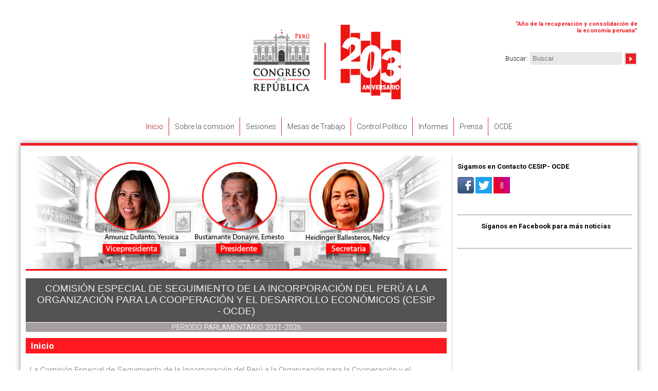

--- FILE ---
content_type: text/html; charset=utf-8
request_url: https://www.congreso.gob.pe/comisiones2021/CESIP-OCDE/inicio/
body_size: 7657
content:
<!DOCTYPE html PUBLIC "-//W3C//DTD XHTML 1.0 Strict//EN" "DTD/xhtml1-strict.dtd">
<html xmlns="http://www.w3.org/1999/xhtml">

<head>

    <meta name="viewport" content="width=device-width, initial-scale=1">

    <meta http-equiv='Content-Type' content='text/html; charset=utf-8'/>
<meta name='author' content='vis.com.pe'/>
<link rel='shortcut icon' type='image/x-icon' href='/favicon.ico'/>
<link rel='icon' type='image/x-icon' href='/favicon.ico'/>
<link rel='stylesheet' type='text/css' href='/VF/Engine/style.css'/>
<link rel='stylesheet' type='text/css' href='/VF/Engine/Lib/select2/dist/css/select2.min.css'/>
<script src='/VF/Engine/Lib/jquery.min.js'></script>
<script src='/VF/Engine/Lib/jquery-migrate.min.js'></script>
<script src='/VF/Engine/Lib/VISTools.min.js'></script>
<script src='/VF/Engine/Lib/objHTTP.js'></script>
<script src='/VF/Engine/Lib/MakeWindowAttrib.js'></script>
<script src='/VF/Engine/Lib/formatNumber.min.js'></script>
<script src='/VF/Engine/Lib/select2/dist/js/select2.min.js'></script>
<script src='/VF/Engine/Modules/modBanners/services.js'></script>
<link rel='stylesheet' type='text/css' href='/VF/Engine/Lib/superfish/dist/css/superfish.css' media='screen'/>
<link rel='stylesheet' type='text/css' href='/VF/Engine/Lib/superfish/dist/css/superfish-navbar.css' media='screen'/>
<link rel='stylesheet' type='text/css' href='/VF/Engine/Lib/superfish/dist/css/superfish-vertical.css' media='screen'/>
<script src='/VF/Engine/Lib/superfish/dist/js/hoverIntent.min.js'></script>
<script src='/VF/Engine/Lib/superfish/dist/js/superfish.js'></script>
<link rel="stylesheet" type="text/css" href="/Interface/bootstrap-scoped/bootstrap-vars.css">
<link rel="stylesheet" type="text/css" href="/Interface/bootstrap-scoped/bootstrap-scoped.css">
<script src="/vendor/twbs/bootstrap/dist/js/bootstrap.bundle.min.js"></script>
<style>
    #interface #objContents .bootstrap {
        margin: 0;
        font-family: var(--bs-body-font-family);
        font-size: var(--bs-body-font-size);
        font-weight: var(--bs-body-font-weight);
        line-height: var(--bs-body-line-height);
        color: var(--bs-body-color);
        text-align: var(--bs-body-text-align);
        background-color: var(--bs-body-bg);
        -webkit-text-size-adjust: 100%;
        -webkit-tap-highlight-color: rgba(0, 0, 0, 0);
    }
</style>
<script src='/VF/Engine/Lib/JSCal2/src/js/jscal2.js'></script>
<script src='/VF/Engine/Lib/JSCal2/src/js/lang/es.js'></script>
<link rel='stylesheet' href='/VF/Engine/Lib/JSCal2/src/css/jscal2.css' type='text/css' />
<script src='/VF/Engine/Lib/shadowbox/shadowbox.js'></script>
<link rel='stylesheet' href='/VF/Engine/Lib/shadowbox/shadowbox.css' type='text/css' />
<script src='/VF/Engine/Core/core.js'></script>
<link rel='stylesheet' type='text/css' href='/VF/Engine/Core/style.css'/>
<!--[if lte IE 8]>
<![endif]-->
<!--[if lte IE 9]>
<![endif]-->

					<script>
						$(document).ready(function() {
							$('ul.sf-menu').superfish({
								pathClass:  'current',
								pathLevels:	0,
								delay:		1000,
								animation:	{opacity:'show',height:'show'},  // fade-in and slide-down animation 
								speed:		'fast',
								autoArrows:	false
							});
						});
					</script>
				

					<script>
						$(document).ready(function() {
							$('ul.sf-menu').superfish({
								pathClass:  'current',
								pathLevels:	0,
								delay:		1000,
								animation:	{opacity:'show',height:'show'},  // fade-in and slide-down animation 
								speed:		'fast',
								autoArrows:	false
							});
						});
					</script>
				

					<script>
						$(document).ready(function() {
							$('ul.sf-menu').superfish({
								pathClass:  'current',
								pathLevels:	0,
								delay:		1000,
								animation:	{opacity:'show',height:'show'},  // fade-in and slide-down animation 
								speed:		'fast',
								autoArrows:	false
							});
						});
					</script>
				
<title>Inicio</title>
<meta name='description' content='Inicio' />
<meta property='og:title' content='Inicio' />
<meta property='og:description' content='Inicio' />
<meta property='og:image' content='' />
<meta property='og:url' content='https://www.congreso.gob.pe/comisiones2021/CESIP-OCDE/inicio/' />
<meta property='og:type' content='article' />
<meta name='twitter:title' content='Inicio' />
<meta name='twitter:description' content='Inicio' />
<meta name='twitter:image' content='' />
<meta name='twitter:url' content='https://www.congreso.gob.pe/comisiones2021/CESIP-OCDE/inicio/' />
<meta name='twitter:card' content='summary' />
<link rel="stylesheet" type="text/css" href="/Interface/styleShared.css?v=202412141632">
<link rel="stylesheet" type="text/css" href="/Interface/sweb-comisiones2021/style.css?v=202412141632">
    <link rel="stylesheet" href="/Interface/font-awesome/css/font-awesome.min.css">


    <!-- CODIGO GOOGLE ANALITYCS 20/04/2016 --- --- --- --- --- --- --- --- --- --- --- --- -- >
        <!-- colocado el 16/04/2014 --->


    <script type="text/javascript">

        var _gaq = _gaq || [];
        _gaq.push(['_setAccount', 'UA-33823413-1']);

        _gaq.push(['_setDomainName', 'congreso.gob.pe']);

        _gaq.push(['_setAllowLinker', true]);

        _gaq.push(['_trackPageview']);

        (function () {

            var ga = document.createElement('script');
            ga.type = 'text/javascript';
            ga.async = true;

            ga.src = ('https:' == document.location.protocol ? 'https://ssl' : 'http://www') + '.google-analytics.com/ga.js';

            var s = document.getElementsByTagName('script')[0];
            s.parentNode.insertBefore(ga, s);

        })();

    </script>

    <!-- FIN CODIGO GOOGLE ANALITYCS 20/04/2016 --->


    <script type="text/javascript" src="/Interface/interface.js"></script>
    <script type="text/javascript">
        var pathname = window.location.pathname.split('/');
        var url_comision = pathname[2];
        var url_class = pathname[3];
        //console.log(url_class);
        switch (url_comision) {
            case 'ComercioTurismo':
                param = 1;
                break;
            default:
                param = 0;
        }

        if (url_class === 'Actas' || url_class === 'Mociones') {

            if (param === 1) {
                $(document).ready(function () {
                    //$(".objDocuments").empty();
                    //$(".objDocuments").style.display = 'block';
                    document.getElementById('objDocuments').style.display = 'inline-table';
                    $(".ThemeTitle2").append("<div>" + url_class + "</div><br/>");
                    $.getJSON("http://www.congreso.gob.pe/anioLegislativos.json", function (aniojson) {
                        $.each(aniojson, function (key, anio) {
                            $(".ThemeTitle2").append("<div>" + anio.descripcion + "</div><br/>");
                        });
                    });
                    $.getJSON("http://www.congreso.gob.pe/periodoLegislativos.json", function (periodojson) {
                        $.each(periodojson, function (key, periodo) {
                            $(".ThemeTitle2").append("<div>" + periodo.descripcion + "</div><br/>");
                        });
                    });
                    $.getJSON("http://www.congreso.gob.pe/rdocs.json", function (documentsjson) {
                        //console.log(documentsjson);
                        $.each(documentsjson, function (key, archivos) {
                            $.each(archivos, function (key, data2) {
                                $(".objDocuments").append("<tr><th>" + data2.adjuntos + "</th><th>" + data2.descripcion + "</th><th>" + data2.fechaArchivo + "</th><th><a href=" + data2.file + ">Descargar Archivo</a></th></tr>");
                            });
                        });
                    });


                });
            }

        }


    </script>
</head>

<body class="main web thm48335 thm48342 isHome0 formatN level2 locale0 modHTM a- isLoggedOut  firstHit">
<div id="interface" class="subwebs">
    <div id="mmenuul">

        <a href="" class="menu-toggle">Menu</a>

        <div class="menumob"><div class='MainMenu MainMenuMT2 haveChilds-black'>
<ul class='sf-menu level1'>
<li id='libMenuHook48342x0' class='item first current level1'>
<a class='item first current level1 ' href="https://www.congreso.gob.pe/comisiones2021/CESIP-OCDE/inicio/" rel="" ><span>Inicio</span></a>
</li>
<li id='libMenuHook48343x0' class='item haveChilds level1'>
<a class='item haveChilds level1 ' href="https://www.congreso.gob.pe/comisiones2021/CESIP-OCDE/sobrelacomision/" rel="" ><span>Sobre la comisi&oacute;n</span></a>
<ul class=' level2'>
<li id='libMenuHook55774x0' class='item first level2'>
<a class='item first level2 ' href="https://www.congreso.gob.pe/comisiones2021/CESIP-OCDE/sobrelacomision/informacion/" rel="" ><span>Informaci&oacute;n sobre la Comisi&oacute;n</span></a>
</li>
<li id='libMenuHook48345x0' class='item level2'>
<a class='item level2 ' href="https://www.congreso.gob.pe/comisiones2021/CESIP-OCDE/sobrelacomision/integrantes/" rel="" ><span>Integrantes</span></a>
</li>
<li id='libMenuHook48346x0' class='item level2'>
<a class='item level2 ' href="https://www.congreso.gob.pe/comisiones2021/CESIP-OCDE/sobrelacomision/plan-trabajo/" rel="" ><span>Plan de trabajo</span></a>
</li>
<li id='libMenuHook48348x0' class='item last level2'>
<a class='item last level2 ' href="https://www.congreso.gob.pe/comisiones2021/CESIP-OCDE/sobrelacomision/horario-sesiones/" rel="" ><span>Horario de sesiones</span></a>
</li>
</ul>
</li>
<li id='libMenuHook48341x0' class='item haveChilds level1'>
<a class='item haveChilds level1 ' href="https://www.congreso.gob.pe/comisiones2021/CESIP-OCDE/sesiones/" rel="" ><span>Sesiones</span></a>
<ul class=' level2'>
<li id='libMenuHook48366x0' class='item first level2'>
<a class='item first level2 ' href="https://www.congreso.gob.pe/comisiones2021/CESIP-OCDE/sesiones/eleccion-mesa-directiva-comision/" rel="" ><span>Sesi&oacute;n de elecci&oacute;n de la Mesa Directiva de la comisi&oacute;n</span></a>
</li>
<li id='libMenuHook48359x0' class='item level2'>
<a class='item level2 ' href="https://www.congreso.gob.pe/comisiones2021/CESIP-OCDE/sesiones/ordinarias/" rel="" ><span>Sesiones ordinarias</span></a>
</li>
<li id='libMenuHook48360x0' class='item last level2'>
<a class='item last level2 ' href="https://www.congreso.gob.pe/comisiones2021/CESIP-OCDE/sesiones/extraordinarias/" rel="" ><span>Sesiones extraordinarias</span></a>
</li>
</ul>
</li>
<li id='libMenuHook71210x0' class='item level1'>
<a class='item level1 ' href="https://www.congreso.gob.pe/comisiones2021/CESIP-OCDE/mesas-trabajo/" rel="" ><span>Mesas de Trabajo</span></a>
</li>
<li id='libMenuHook56360x0' class='item haveChilds level1'>
<a class='item haveChilds level1 ' href="https://www.congreso.gob.pe/comisiones2021/CESIP-OCDE/controlpolitico/" rel="" ><span>Control Pol&iacute;tico</span></a>
<ul class=' level2'>
<li id='libMenuHook56361x0' class='item first level2'>
<a class='item first level2 ' href="https://www.congreso.gob.pe/comisiones2021/CESIP-OCDE/controlpolitico/invitacion-ministros/" rel="" ><span>Invitaci&oacute;n a Ministros</span></a>
</li>
<li id='libMenuHook59831x0' class='item last haveChilds level2'>
<a class='item last haveChilds level2 ' href="https://www.congreso.gob.pe/comisiones2021/CESIP-OCDE/control-politico/otros-invitados/" rel="" ><span>Otros invitados</span></a>
<ul class=' level3'>
<li id='libMenuHook80690x0' class='item unique level3'>
<a class='item unique level3 ' href="https://www.congreso.gob.pe/comisiones2021/CESIP-OCDE/control-politico/otros-invitados/2025/" rel="" ><span>Otros invitados 2025</span></a>
</li>
</ul>
</li>
</ul>
</li>
<li id='libMenuHook48340x0' class='item level1'>
<a class='item level1 ' href="https://www.congreso.gob.pe/comisiones2021/CESIP-OCDE/informes/" rel="" ><span>Informes</span></a>
</li>
<li id='libMenuHook48339x0' class='item haveChilds level1'>
<a class='item haveChilds level1 ' href="https://www.congreso.gob.pe/comisiones2021/CESIP-OCDE/prensa/" rel="" ><span>Prensa</span></a>
<ul class=' level2'>
<li id='libMenuHook48358x0' class='item first level2'>
<a class='item first level2 ' href="https://www.congreso.gob.pe/comisiones2021/CESIP-OCDE/prensa/notasprensa/" rel="" ><span>Notas de prensa</span></a>
</li>
<li id='libMenuHook48356x0' class='item level2'>
<a class='item level2 ' href="https://www.congreso.gob.pe/comisiones2021/CESIP-OCDE/prensa/galeriafotografica/" rel="" ><span>Galer&iacute;a fotogr&aacute;fica</span></a>
</li>
<li id='libMenuHook62531x0' class='item last haveChilds level2'>
<a class='item last haveChilds level2 ' href="https://www.congreso.gob.pe/comisiones2021/CESIP-OCDE/prensa/videos-sesiones/" rel="" ><span>V&iacute;deos de sesiones</span></a>
<ul class=' level3'>
<li id='libMenuHook80692x0' class='item first level3'>
<a class='item first level3 ' href="https://www.congreso.gob.pe/comisiones2021/CESIP-OCDE/prensa/videos2025/" rel="" ><span>V&iacute;deos Periodo Legislativo 2025 - 2026</span></a>
</li>
<li id='libMenuHook73119x0' class='item level3'>
<a class='item level3 ' href="https://www.congreso.gob.pe/comisiones2021/CESIP-OCDE/prensa/videos2024/" rel="" ><span>V&iacute;deos Periodo Legislativo 2024-2025</span></a>
</li>
<li id='libMenuHook70862x0' class='item level3'>
<a class='item level3 ' href="https://www.congreso.gob.pe/comisiones2021/CESIP-OCDE/prensa/videos2023/" rel="" ><span>V&iacute;deos Periodo Legislativo 2023-2024</span></a>
</li>
<li id='libMenuHook62533x0' class='item level3'>
<a class='item level3 ' href="https://www.congreso.gob.pe/comisiones2021/CESIP-OCDE/prensa/videos2022/" rel="" ><span>V&iacute;deos Periodo Legislativo 2022-2023</span></a>
</li>
<li id='libMenuHook62532x0' class='item last level3'>
<a class='item last level3 ' href="https://www.congreso.gob.pe/comisiones2021/CESIP-OCDE/prensa/videos/" rel="" ><span>V&iacute;deos  Periodo Legislativo 2021-2022</span></a>
</li>
</ul>
</li>
</ul>
</li>
<li id='libMenuHook49380x0' class='item last level1'>
<a class='item last level1 ' href="https://www.congreso.gob.pe/comisiones2021/CESIP-OCDE/Ocde/" rel="" ><span>OCDE</span></a>
</li>
</ul>
</div>
</div>
    </div>

    <div id="header">

        <div class='MainMenu MainMenuMD haveChilds-black'>
</div>

        <div class='MainMenu MainMenuMI haveChilds-black'>
</div>

        

<!--<span class="fraseh">2007-2016 "DECENIO DE LAS PERSONAS CON DISCAPACIDAD EN EL PERÚ"</span>--><!--<span class="fraseh">"Año de la unidad, la paz y el desarrollo"</span>-->
<p class="lang id-0 esp"><span class="fraseh" style="width: 240px; font-size: 11px; text-align: right; margin-top: 5px;">&ldquo;<b>A&ntilde;o de la recuperaci&oacute;n y consolidaci&oacute;n de la econom&iacute;a peruana</b>&rdquo;</span></p>
<p class="lang id-1 eng"><span class="fraseh" style="width: 240px; font-size: 11px; text-align: right; margin-top: 5px;">&ldquo;<span data-olk-copy-source="MessageBody">Year of the Recovery and Consolidation of the Peruvian Economy</span>&rdquo;</span></p>
<p class="lang id-2 deu"><span class="fraseh" style="width: 240px; font-size: 11px; text-align: right; margin-top: 5px;">&ldquo;<span data-olk-copy-source="MessageBody">Jahr des Aufswungs und der Konsolidierung der peruanischen Wirtschaft</span>&rdquo;</span></p>
<p class="lang id-3 fra"><span class="fraseh" style="width: 240px; font-size: 11px; text-align: right; margin-top: 5px;">&ldquo;<span data-olk-copy-source="MessageBody">Ann&eacute;e de la reprise et de la consolidation de l'&eacute;conomie p&eacute;ruvienne</span>&rdquo;</span></p>
<p class="lang id-4 que"><span class="fraseh" style="width: 240px; font-size: 11px; text-align: right; margin-top: 5px;">&ldquo;<span data-olk-copy-source="MessageBody">Peru mamallaqtapaq qullqi kausarichiypaq, sinchiyachina wata</span>&rdquo;</span></p>
<!--<div class="anio" style="position: initial;text-align: right;margin-top: 10px;font-size: 11px;"><span>“Año del Bicentenario, de la consolidación de nuestra Independencia, y de la conmemoración de las heroicas batallas de Junín y Ayacucho”</span></div>--><!--<span class="fraseh">"Año del Buen Servicio al Ciudadano"</span>--><!--<span class="frasehb">Año Internacional del Turismo 
Sostenible para el Desarrollo </span>--><!--<span class="frasehb">Año de la Diversificación Productiva y del Fortalecimiento de la Educación</span>-->


<!--INC1[/Docs/header-top-right.html]-->
        <div class="clsSearchBox">
<form method="get" action="https://www.congreso.gob.pe/comisiones2021/CESIP-OCDE/busqueda">
<span class="Caption"><span data-eng-text="Search">Buscar</span>:</span>
<span class="Field"><input type="text" name="txtSearch" value="" size="20" maxlength="30" placeholder="Buscar" data-eng-placeholder="Search"></span>
<span class="cmdSubmit"><input type="submit" value="&#x1f50d;" title="Buscar" data-eng-title="Search"/></span>
</form>
</div>
				<div class='modSearchData' data-valid-chars="A&Aacute;BCDE&Eacute;FGHI&Iacute;JKLMN&Ntilde;O&Oacute;PQRSTU&Uacute;&Uuml;VWXYZ 0123456789" style='display:none'></div>
				<script src='/VF/Engine/Modules/modSearch/services.js'></script>
			
        

<div class="logo"><a href="#"><img style="width: 416px;" src="/Docs/images/logo-2025-2026-1.png" alt="" height="145"></a></div>


<!--INC1[/Docs/logo.html]-->

    </div>


    <div id="mmenu"><div class='MainMenu MainMenuMT2 haveChilds-black'>
<ul class='sf-menu level1'>
<li id='libMenuHook48342x0' class='item first current level1'>
<a class='item first current level1 ' href="https://www.congreso.gob.pe/comisiones2021/CESIP-OCDE/inicio/" rel="" ><span>Inicio</span></a>
</li>
<li id='libMenuHook48343x0' class='item haveChilds level1'>
<a class='item haveChilds level1 ' href="https://www.congreso.gob.pe/comisiones2021/CESIP-OCDE/sobrelacomision/" rel="" ><span>Sobre la comisi&oacute;n</span></a>
<ul class=' level2'>
<li id='libMenuHook55774x0' class='item first level2'>
<a class='item first level2 ' href="https://www.congreso.gob.pe/comisiones2021/CESIP-OCDE/sobrelacomision/informacion/" rel="" ><span>Informaci&oacute;n sobre la Comisi&oacute;n</span></a>
</li>
<li id='libMenuHook48345x0' class='item level2'>
<a class='item level2 ' href="https://www.congreso.gob.pe/comisiones2021/CESIP-OCDE/sobrelacomision/integrantes/" rel="" ><span>Integrantes</span></a>
</li>
<li id='libMenuHook48346x0' class='item level2'>
<a class='item level2 ' href="https://www.congreso.gob.pe/comisiones2021/CESIP-OCDE/sobrelacomision/plan-trabajo/" rel="" ><span>Plan de trabajo</span></a>
</li>
<li id='libMenuHook48348x0' class='item last level2'>
<a class='item last level2 ' href="https://www.congreso.gob.pe/comisiones2021/CESIP-OCDE/sobrelacomision/horario-sesiones/" rel="" ><span>Horario de sesiones</span></a>
</li>
</ul>
</li>
<li id='libMenuHook48341x0' class='item haveChilds level1'>
<a class='item haveChilds level1 ' href="https://www.congreso.gob.pe/comisiones2021/CESIP-OCDE/sesiones/" rel="" ><span>Sesiones</span></a>
<ul class=' level2'>
<li id='libMenuHook48366x0' class='item first level2'>
<a class='item first level2 ' href="https://www.congreso.gob.pe/comisiones2021/CESIP-OCDE/sesiones/eleccion-mesa-directiva-comision/" rel="" ><span>Sesi&oacute;n de elecci&oacute;n de la Mesa Directiva de la comisi&oacute;n</span></a>
</li>
<li id='libMenuHook48359x0' class='item level2'>
<a class='item level2 ' href="https://www.congreso.gob.pe/comisiones2021/CESIP-OCDE/sesiones/ordinarias/" rel="" ><span>Sesiones ordinarias</span></a>
</li>
<li id='libMenuHook48360x0' class='item last level2'>
<a class='item last level2 ' href="https://www.congreso.gob.pe/comisiones2021/CESIP-OCDE/sesiones/extraordinarias/" rel="" ><span>Sesiones extraordinarias</span></a>
</li>
</ul>
</li>
<li id='libMenuHook71210x0' class='item level1'>
<a class='item level1 ' href="https://www.congreso.gob.pe/comisiones2021/CESIP-OCDE/mesas-trabajo/" rel="" ><span>Mesas de Trabajo</span></a>
</li>
<li id='libMenuHook56360x0' class='item haveChilds level1'>
<a class='item haveChilds level1 ' href="https://www.congreso.gob.pe/comisiones2021/CESIP-OCDE/controlpolitico/" rel="" ><span>Control Pol&iacute;tico</span></a>
<ul class=' level2'>
<li id='libMenuHook56361x0' class='item first level2'>
<a class='item first level2 ' href="https://www.congreso.gob.pe/comisiones2021/CESIP-OCDE/controlpolitico/invitacion-ministros/" rel="" ><span>Invitaci&oacute;n a Ministros</span></a>
</li>
<li id='libMenuHook59831x0' class='item last haveChilds level2'>
<a class='item last haveChilds level2 ' href="https://www.congreso.gob.pe/comisiones2021/CESIP-OCDE/control-politico/otros-invitados/" rel="" ><span>Otros invitados</span></a>
<ul class=' level3'>
<li id='libMenuHook80690x0' class='item unique level3'>
<a class='item unique level3 ' href="https://www.congreso.gob.pe/comisiones2021/CESIP-OCDE/control-politico/otros-invitados/2025/" rel="" ><span>Otros invitados 2025</span></a>
</li>
</ul>
</li>
</ul>
</li>
<li id='libMenuHook48340x0' class='item level1'>
<a class='item level1 ' href="https://www.congreso.gob.pe/comisiones2021/CESIP-OCDE/informes/" rel="" ><span>Informes</span></a>
</li>
<li id='libMenuHook48339x0' class='item haveChilds level1'>
<a class='item haveChilds level1 ' href="https://www.congreso.gob.pe/comisiones2021/CESIP-OCDE/prensa/" rel="" ><span>Prensa</span></a>
<ul class=' level2'>
<li id='libMenuHook48358x0' class='item first level2'>
<a class='item first level2 ' href="https://www.congreso.gob.pe/comisiones2021/CESIP-OCDE/prensa/notasprensa/" rel="" ><span>Notas de prensa</span></a>
</li>
<li id='libMenuHook48356x0' class='item level2'>
<a class='item level2 ' href="https://www.congreso.gob.pe/comisiones2021/CESIP-OCDE/prensa/galeriafotografica/" rel="" ><span>Galer&iacute;a fotogr&aacute;fica</span></a>
</li>
<li id='libMenuHook62531x0' class='item last haveChilds level2'>
<a class='item last haveChilds level2 ' href="https://www.congreso.gob.pe/comisiones2021/CESIP-OCDE/prensa/videos-sesiones/" rel="" ><span>V&iacute;deos de sesiones</span></a>
<ul class=' level3'>
<li id='libMenuHook80692x0' class='item first level3'>
<a class='item first level3 ' href="https://www.congreso.gob.pe/comisiones2021/CESIP-OCDE/prensa/videos2025/" rel="" ><span>V&iacute;deos Periodo Legislativo 2025 - 2026</span></a>
</li>
<li id='libMenuHook73119x0' class='item level3'>
<a class='item level3 ' href="https://www.congreso.gob.pe/comisiones2021/CESIP-OCDE/prensa/videos2024/" rel="" ><span>V&iacute;deos Periodo Legislativo 2024-2025</span></a>
</li>
<li id='libMenuHook70862x0' class='item level3'>
<a class='item level3 ' href="https://www.congreso.gob.pe/comisiones2021/CESIP-OCDE/prensa/videos2023/" rel="" ><span>V&iacute;deos Periodo Legislativo 2023-2024</span></a>
</li>
<li id='libMenuHook62533x0' class='item level3'>
<a class='item level3 ' href="https://www.congreso.gob.pe/comisiones2021/CESIP-OCDE/prensa/videos2022/" rel="" ><span>V&iacute;deos Periodo Legislativo 2022-2023</span></a>
</li>
<li id='libMenuHook62532x0' class='item last level3'>
<a class='item last level3 ' href="https://www.congreso.gob.pe/comisiones2021/CESIP-OCDE/prensa/videos/" rel="" ><span>V&iacute;deos  Periodo Legislativo 2021-2022</span></a>
</li>
</ul>
</li>
</ul>
</li>
<li id='libMenuHook49380x0' class='item last level1'>
<a class='item last level1 ' href="https://www.congreso.gob.pe/comisiones2021/CESIP-OCDE/Ocde/" rel="" ><span>OCDE</span></a>
</li>
</ul>
</div>
</div>


    <div id="content-container">

        <div id="contentwrap">

            <div class="scontent">

                <div class="sleft">
                    <div class="sbanner"><div id="slides" class="cycle">
	
		<img src="/Storage/galleries_files/file/32069-Oz1Nc0Qb5Nl3Jo4.png" alt=""/>
	
</div>
<div class="nav"><a id="prev2" class="prev" href="#"><span>Prev</span></a> <a id="next2" class="next" href="#"><span>Next</span></a></div>
<div id="caption" class="caption">&nbsp;</div>
<link rel="stylesheet" href="/Interface/modGalleries/cycle/style.css">
<!--<script type="text/javascript" src="http://ajax.googleapis.com/ajax/libs/jquery/1.5/jquery.min.js"></script>-->
<script type="text/javascript" src="/Interface/modGalleries/cycle/jquery.cycle.lite.js"></script>

<script type="text/javascript">
$(document).ready(function() {
	$('#slides').cycle({ 
		delay:  2000, 
		speed: 500,
		next:   '#next2', 
    	prev:   '#prev2'
	});

	function onBefore() {
		$('#caption').html(this.alt);
	};
});
</script>
</div>

                    <h1 class="smaintitle">Comisi&oacute;n Especial de Seguimiento de la Incorporaci&oacute;n del Per&uacute; a la Organizaci&oacute;n para la Cooperaci&oacute;n y el Desarrollo Econ&oacute;micos (CESIP - OCDE)</h1>

                    <h2 class="ssubtitle">Periodo Parlamentario 2021-2026</h2>

                    <div class="scontent-box">

                        <div id='objThemeTitle' class='ThemeTitle'><div>Inicio</div></div>

                        <div id='objContents' class='FormatN'>
<div class='breadcrumb Path'><a class="" href="https://www.congreso.gob.pe/comisiones2021/CESIP-OCDE/" rel="" >Inicio</a> <span class='sep'>&gt;</span> <span class='current '>Inicio</span></div><DIV Class='modHTM'>

<table style="width: 100%;" border="0">
<tbody>
<tr>
<td valign="top">
<h3>La Comisi&oacute;n Especial de Seguimiento de la Incorporaci&oacute;n del Per&uacute; a la Organizaci&oacute;n para la Cooperaci&oacute;n y el Desarrollo Econ&oacute;micos (CESIP-OCDE) del Congreso de la Rep&uacute;blica se propone como objetivo principal, efectuar el control pol&iacute;tico a las acciones que desarrolla el Poder Ejecutivo sobre la materia. Asimismo, que la Representaci&oacute;n Nacional, respetando las competencias de cada poder del Estado, contribuya con el prop&oacute;sito de nuestro pa&iacute;s de convertirse oficialmente en miembro de la Organizaci&oacute;n para la Cooperaci&oacute;n y Desarrollo Econ&oacute;micos (OCDE) cumpliendo para ello con las formalidades requeridas por dicha entidad internacional.</h3>
</td>
</tr>
<tr>
<td>&nbsp;</td>
</tr>
</tbody>
</table>
<h3 style="text-align: justify;">&nbsp;</h3>
<h3 style="text-align: justify;"><br /><br /></h3>
<p><span><strong><br /></strong></span></p>
<p><span><strong><br /></strong></span></p>
<p>&nbsp;</p>
<p style="text-align: justify;"><span style="color: #000000;"><strong><span style="font-size: small;"><br /></span></strong></span></p>

<!--INC1[/Docs/comisiones2021/CESIP-OCDE/index.html]--></DIV>
<script src='/VF/Engine/Modules/modThemes/clsThemesManager.js'></script>
<div class='LocalMenu'><ul><li class='current'>Inicio</li><li ><a class="" href="https://www.congreso.gob.pe/comisiones2021/CESIP-OCDE/sobrelacomision/" rel="" ><span>Sobre la comisi&oacute;n</span></a></li><li ><a class="" href="https://www.congreso.gob.pe/comisiones2021/CESIP-OCDE/sesiones/" rel="" ><span>Sesiones</span></a></li><li ><a class="" href="https://www.congreso.gob.pe/comisiones2021/CESIP-OCDE/mesas-trabajo/" rel="" ><span>Mesas de Trabajo</span></a></li><li ><a class="" href="https://www.congreso.gob.pe/comisiones2021/CESIP-OCDE/controlpolitico/" rel="" ><span>Control Pol&iacute;tico</span></a></li><li ><a class="" href="https://www.congreso.gob.pe/comisiones2021/CESIP-OCDE/informes/" rel="" ><span>Informes</span></a></li><li ><a class="" href="https://www.congreso.gob.pe/comisiones2021/CESIP-OCDE/prensa/" rel="" ><span>Prensa</span></a></li><li ><a class="" href="https://www.congreso.gob.pe/comisiones2021/CESIP-OCDE/Ocde/" rel="" ><span>OCDE</span></a></li></ul></div></div>
<SCRIPT>
	function jsResize() {
		
	}
	function jsTotalLoader() {
		
	}
	function jsLoader() {
		
	}
	jsLoader();</SCRIPT>
<div class='clsSEO' style='display:none'>
<p><a href='https://www.congreso.gob.pe/comisiones2021/CESIP-OCDE/inicio/'>Inicio</a></p>
<p><a href='https://www.congreso.gob.pe/comisiones2021/CESIP-OCDE/sobrelacomision/'>Sobre la comisi&oacute;n</a></p>
<p><a href='https://www.congreso.gob.pe/comisiones2021/CESIP-OCDE/sesiones/'>Sesiones</a></p>
<p><a href='https://www.congreso.gob.pe/comisiones2021/CESIP-OCDE/mesas-trabajo/'>Mesas de Trabajo</a></p>
<p><a href='https://www.congreso.gob.pe/comisiones2021/CESIP-OCDE/controlpolitico/'>Control Pol&iacute;tico</a></p>
<p><a href='https://www.congreso.gob.pe/comisiones2021/CESIP-OCDE/informes/'>Informes</a></p>
<p><a href='https://www.congreso.gob.pe/comisiones2021/CESIP-OCDE/prensa/'>Prensa</a></p>
<p><a href='https://www.congreso.gob.pe/comisiones2021/CESIP-OCDE/Ocde/'>OCDE</a></p>
<p><a href='https://www.congreso.gob.pe/comisiones2021/CESIP-OCDE/inicio/'>Inicio</a></p>
<p><a href='https://www.congreso.gob.pe/comisiones2021/CESIP-OCDE/sobrelacomision/informacion/'>Informaci&oacute;n sobre la Comisi&oacute;n</a></p>
<p><a href='https://www.congreso.gob.pe/comisiones2021/CESIP-OCDE/sobrelacomision/integrantes/'>Integrantes</a></p>
<p><a href='https://www.congreso.gob.pe/comisiones2021/CESIP-OCDE/sobrelacomision/plan-trabajo/'>Plan de trabajo</a></p>
<p><a href='https://www.congreso.gob.pe/comisiones2021/CESIP-OCDE/sobrelacomision/horario-sesiones/'>Horario de sesiones</a></p>
<p><a href='https://www.congreso.gob.pe/comisiones2021/CESIP-OCDE/sobrelacomision/'>Sobre la comisi&oacute;n</a></p>
<p><a href='https://www.congreso.gob.pe/comisiones2021/CESIP-OCDE/sesiones/eleccion-mesa-directiva-comision/'>Sesi&oacute;n de elecci&oacute;n de la Mesa Directiva de la comisi&oacute;n</a></p>
<p><a href='https://www.congreso.gob.pe/comisiones2021/CESIP-OCDE/sesiones/ordinarias/'>Sesiones ordinarias</a></p>
<p><a href='https://www.congreso.gob.pe/comisiones2021/CESIP-OCDE/sesiones/extraordinarias/'>Sesiones extraordinarias</a></p>
<p><a href='https://www.congreso.gob.pe/comisiones2021/CESIP-OCDE/sesiones/'>Sesiones</a></p>
<p><a href='https://www.congreso.gob.pe/comisiones2021/CESIP-OCDE/mesas-trabajo/'>Mesas de Trabajo</a></p>
<p><a href='https://www.congreso.gob.pe/comisiones2021/CESIP-OCDE/controlpolitico/invitacion-ministros/'>Invitaci&oacute;n a Ministros</a></p>
<p><a href='https://www.congreso.gob.pe/comisiones2021/CESIP-OCDE/control-politico/otros-invitados/2025/'>Otros invitados 2025</a></p>
<p><a href='https://www.congreso.gob.pe/comisiones2021/CESIP-OCDE/control-politico/otros-invitados/'>Otros invitados</a></p>
<p><a href='https://www.congreso.gob.pe/comisiones2021/CESIP-OCDE/controlpolitico/'>Control Pol&iacute;tico</a></p>
<p><a href='https://www.congreso.gob.pe/comisiones2021/CESIP-OCDE/informes/'>Informes</a></p>
<p><a href='https://www.congreso.gob.pe/comisiones2021/CESIP-OCDE/prensa/notasprensa/'>Notas de prensa</a></p>
<p><a href='https://www.congreso.gob.pe/comisiones2021/CESIP-OCDE/prensa/galeriafotografica/'>Galer&iacute;a fotogr&aacute;fica</a></p>
<p><a href='https://www.congreso.gob.pe/comisiones2021/CESIP-OCDE/prensa/videos2025/'>V&iacute;deos Periodo Legislativo 2025 - 2026</a></p>
<p><a href='https://www.congreso.gob.pe/comisiones2021/CESIP-OCDE/prensa/videos2024/'>V&iacute;deos Periodo Legislativo 2024-2025</a></p>
<p><a href='https://www.congreso.gob.pe/comisiones2021/CESIP-OCDE/prensa/videos2023/'>V&iacute;deos Periodo Legislativo 2023-2024</a></p>
<p><a href='https://www.congreso.gob.pe/comisiones2021/CESIP-OCDE/prensa/videos2022/'>V&iacute;deos Periodo Legislativo 2022-2023</a></p>
<p><a href='https://www.congreso.gob.pe/comisiones2021/CESIP-OCDE/prensa/videos/'>V&iacute;deos  Periodo Legislativo 2021-2022</a></p>
<p><a href='https://www.congreso.gob.pe/comisiones2021/CESIP-OCDE/prensa/videos-sesiones/'>V&iacute;deos de sesiones</a></p>
<p><a href='https://www.congreso.gob.pe/comisiones2021/CESIP-OCDE/prensa/'>Prensa</a></p>
<p><a href='https://www.congreso.gob.pe/comisiones2021/CESIP-OCDE/Ocde/'>OCDE</a></p>
<p><a href='https://www.congreso.gob.pe/comisiones2021/CESIP-OCDE/inicio/'>Inicio</a></p>
</div>



                        <div id="objThemeTitle" class="ThemeTitle2">
                        </div>
                        <div id="objContents" class="FormatN">
                            <div>
                                <table id="objDocuments" class="objDocuments" style="display: none;">
                                    <tr>
                                        <th>N°</th>
                                        <th>Description</th>
                                        <th>Fecha Publicacion</th>
                                        <th>File</th>
                                    </tr>
                                </table>
                                <br>
                            </div>
                        </div>
                    </div>

                </div>
                <div class="sright">
                    <div>
<!--INC1[/Docs/comisiones2021/CESIP-OCDE/Interface/col-right-top.html]--></div>
                    
                    <div>
<p><strong>Sigamos en Contacto CESIP- OCDE</strong></p>
<div><a href="https://www.facebook.com/people/CESIP-OCDE/61550063806148/?mibextid=LQQJ4d" target="_blank"><img src="/Docs/comisiones2021/CESIP-OCDE/Interface/../../../comisiones2020/OCDE-2020/Interface/images/f_logo.png" alt="Siguenos en Facebook" width="32" height="32" /></a>&nbsp;<a href="https://twitter.com/CESIP_OCDE2021" target="_blank"><img src="/Docs/comisiones2021/CESIP-OCDE/Interface/../../../comisiones2020/OCDE-2020/Interface/images/logo_twitter.jpg" alt="" width="32" height="32" /></a>&nbsp;<a href="https://www.instagram.com/cesip_ocde/?hl=es-la" target="_blank"><img src="/Docs/comisiones2021/CESIP-OCDE/Interface/../../../comisiones2020/OCDE-2020/Interface/images/logo_instagram.jpg" alt="" width="32" height="32" /></a></div>
<p>&nbsp;</p>
<div><hr /></div>
<!--
<p>ÃÂÃÂÃÂÃÂÃÂÃÂÃÂÃÂ <strong>CongresistaÂ <a class="conginfo"><strong>Â Cordero Jon Tay Luis Gustavo</strong></a></strong></p>
<div><a href="https://twitter.com/gcorderojontay" target="_blank"><img src="/Docs/comisiones2021/CESIP-OCDE/Interface/../../../comisiones2020/OCDE-2020/Interface/images/logo_twitter.jpg" alt="" width="32" height="32" /></a> <a href="/Docs/comisiones2021/CESIP-OCDE/Interface/" https://www.facebook.com/profile.php?id=61550063806148&mibextid=LQQJ4d" target="_blank"> <img src="/Docs/comisiones2021/CESIP-OCDE/Interface/../../../comisiones2020/OCDE-2020/Interface/images/f_logo.png" alt="Siguenos en Facebook" width="32" height="32" /></a> <a href="https://www.instagram.com/gcorderojontay/?hl=es-la" target="_blank"><img src="/Docs/comisiones2021/CESIP-OCDE/Interface/../../../comisiones2020/OCDE-2020/Interface/images/logo_instagram.jpg" alt="" width="32" height="32" /></a></div>
<p>ÃÂÃÂÃÂÃÂÃÂÃÂÃÂÃÂ </p>
-->
<p style="text-align: center;">&nbsp;<strong>S&iacute;ganos en Facebook para m&aacute;s noticias</strong></p>
<script type="text/javascript">// <![CDATA[
(function(d, s, id) {
  var js, fjs = d.getElementsByTagName(s)[0];
  if (d.getElementById(id)) return;
  js = d.createElement(s); js.id = id;
  js.src = "//connect.facebook.net/es_LA/sdk.js#xfbml=1&version=v2.10";
  fjs.parentNode.insertBefore(js, fjs);
}(document, 'script', 'facebook-jssdk'));
// ]]></script>
<div class="fb-page" data-href="https://www.facebook.com/profile.php?id=61550063806148&amp;mibextid=LQQJ4d" data-height="600" data-small-header="false" data-adapt-container-width="true" data-hide-cover="false" data-show-facepile="true">
<blockquote class="fb-xfbml-parse-ignore" cite=""><a>Con</a>&nbsp;</blockquote>
</div>
<hr />
<p>&nbsp;</p>
<p><strong><a class="conginfo"><span>&nbsp; &nbsp; &nbsp; &nbsp; &nbsp; &nbsp; &nbsp; &nbsp; &nbsp; &nbsp; &nbsp; &nbsp; &nbsp;&nbsp;</span></a></strong></p>

<!--INC1[/Docs/comisiones2021/CESIP-OCDE/Interface/col-right-bottom.html]--></div>
                </div>
            </div>

            <div style="clear:both"></div>
            <br/>

            <div class="linelogo"></div>
            <div id="footer">

<p><a class="maina" href="http://www.congreso.gob.pe">www.congreso.gob.pe</a></p>
<div class="social"><a href="https://twitter.com/congresoperu" target="_blank" rel="noopener"><img src="/Docs/../Interface/Img/twitter-01.png" alt=""></a> <a href="https://www.facebook.com/CongresoPeru" target="_blank" rel="noopener"><img src="/Docs/../Interface/Img/facebook-01.png" alt=""></a> <a href="https://www.youtube.com/user/congresoperu" target="_blank" rel="noopener"><img src="/Docs/../Interface/Img/youtube-01.png" alt=""></a> <a href="https://www.flickr.com/photos/congresodelarepublicadelperu/" target="_blank" rel="noopener"><img src="/Docs/../Interface/Img/flickr-01.png" alt=""></a> <!--
<a href="https://issuu.com/congresodelarepublicadelperu" target="_blank"><img src="/Docs/spa/Interface/../../../Interface/Img/isuu-01.png"></a>--> <a href="https://www.instagram.com/congresodelperu/" target="_blank" rel="noopener"><img src="/Docs/../Interface/Img/instagram-01.png" alt=""></a></div>
<div class="finfo">
<p>Congreso de la Rep&uacute;blica<br>Plaza de la Constituci&oacute;n, Av. Abancay s/n - Lima, Per&uacute;<br>Central telef&oacute;nica: 311-7777<br>Versi&oacute;n 4.3.0 (2017)</p>
<p><a href="https://www.congreso.gob.pe/Docs/Documentos/politica-de-privacidad-de-pagina-web.pdf" target="_blank" rel="noopener"><strong>Pol&iacute;tica de Privacidad</strong></a></p>
</div>


<!--INC1[/Docs/spa/Interface/footer.html]--></div>


        </div>

    </div>
</div>
<style>
    table {
        font-family: arial, sans-serif;
        border-collapse: collapse;
        width: 100%;
    }

    td, th {
        border: 1px solid #dddddd;
        text-align: left;
        padding: 8px;
    }

    tr:nth-child(even) {
        background-color: #dddddd;
    }
</style>



<div id='objVIS'><a href='http://www.vis.com.pe' target='_blank'>Developed by VIS</a></div>
</body>
</html>


--- FILE ---
content_type: text/css
request_url: https://www.congreso.gob.pe/VF/Engine/Lib/JSCal2/src/css/jscal2.css
body_size: 904
content:
/* CSS */

.DynarchCalendar {
  border: 1px solid #aaa;
  -moz-user-select: none;
  -webkit-user-select: none;
  user-select: none;
  background: #e8e8e8;
  font: 11px "lucida grande",tahoma,verdana,sans-serif;
  line-height: 14px;
  position: relative;
  cursor: default;
}

.DynarchCalendar table {
  border-collapse: collapse;
  font: 11px "lucida grande",tahoma,verdana,sans-serif;
  line-height: 14px;
}

.DynarchCalendar-topBar {
  border-bottom: 1px solid #aaa;
  background: #ddd;
  padding: 5px 0 0 0;
}

table.DynarchCalendar-titleCont {
  font-size: 130%; font-weight: bold;
  color: #444;
  text-align: center;
  z-index: 9;
  position: relative;
  margin-top: -6px;
}

.DynarchCalendar-title div {
  padding: 5px 17px;
  text-shadow: 1px 1px 1px #777;
}
.DynarchCalendar-hover-title div {
  background-color: #fff;
  border: 1px solid #000;
  padding: 4px 16px;
  background-image: url("img/drop-down.gif");
  background-repeat: no-repeat;
  background-position: 100% 50%;
}
.DynarchCalendar-pressed-title div {
  border: 1px solid #000;
  padding: 4px 16px;
  background-color: #777;
  color: #fff;
  background-image: url("img/drop-up.gif");
  background-repeat: no-repeat;
  background-position: 100% 50%;
}






.DynarchCalendar-bottomBar {
  border-top: 1px solid #aaa;
  background: #ddd;
  padding: 2px;
  position: relative;
  text-align: center;
}

.DynarchCalendar-bottomBar-today {
  padding: 2px 15px;
}

.DynarchCalendar-hover-bottomBar-today {
  border: 1px solid #000;
  background-color: #fff;
  padding: 1px 14px;
}
.DynarchCalendar-pressed-bottomBar-today {
  border: 1px solid #000;
  background-color: #777;
  color: #fff;
  padding: 1px 14px;
}






.DynarchCalendar-body {
  position: relative;
  overflow: hidden;
  padding-top: 5px;
  padding-bottom: 5px;
}

.DynarchCalendar-first-col { padding-left: 5px; }
.DynarchCalendar-last-col { padding-right: 5px; }

.DynarchCalendar-animBody-backYear {
  position: absolute;
  top: -100%;
  left: 0;
}
.DynarchCalendar-animBody-back {
  position: absolute;
  top: 5px;
  left: -100%;
}
.DynarchCalendar-animBody-fwd {
  position: absolute;
  top: 5px;
  left: 100%;
}
.DynarchCalendar-animBody-now {
  position: absolute;
  top: 5px;
  left: 0;
}
.DynarchCalendar-animBody-fwdYear {
  position: absolute;
  top: 100%;
  left: 0;
}

.DynarchCalendar-dayNames {
  padding-left: 5px;
  padding-right: 5px;
}

.DynarchCalendar-dayNames div { font-weight: bold; color: #444; text-shadow: 1px 1px 1px #777; }

.DynarchCalendar-navBtn {
  position: absolute;
  top: 5px;
  z-index: 10;
}

.DynarchCalendar-navBtn div {
  background-repeat: no-repeat;
  background-position: 50% 50%;
  height: 15px;
  width: 16px;
  padding: 1px;
}
.DynarchCalendar-hover-navBtn div {
  border: 1px solid #000;
  padding: 0;
  background-color: #fff;
}
.DynarchCalendar-navDisabled {
  opacity: 0.3;
  filter: alpha(opacity=30);
}
.DynarchCalendar-pressed-navBtn div {
  border: 1px solid #000;
  padding: 0;
  background-color: #777;
  color: #fff;
}

.DynarchCalendar-prevMonth {
  left: 25px;
}

.DynarchCalendar-nextMonth {
  left: 100%;
  margin-left: -43px;
}

.DynarchCalendar-prevYear {
  left: 5px;
}

.DynarchCalendar-nextYear {
  left: 100%;
  margin-left: -23px;
}

.DynarchCalendar-prevMonth div {
  background-image: url("img/nav-left.gif");
}

.DynarchCalendar-nextMonth div {
  background-image: url("img/nav-right.gif");
}

.DynarchCalendar-prevYear div {
  background-image: url("img/nav-left-x2.gif");
}

.DynarchCalendar-nextYear div {
  background-image: url("img/nav-right-x2.gif");
}

.DynarchCalendar-menu {
  position: absolute;
  left: 0;
  top: 0;
  width: 100%;
  height: 100%;
  background-color: #ddd;
  overflow: hidden;
  opacity: 0.85;
  filter: alpha(opacity=85);
}

.DynarchCalendar-menu table td div {
  text-align: center;
  font-weight: bold;
  padding: 3px 5px;
}
.DynarchCalendar-menu table td div.DynarchCalendar-menu-month {
  width: 4em;
  text-align: center;
}
.DynarchCalendar-menu table td div.DynarchCalendar-hover-navBtn {
  border: 1px solid #000;
  padding: 2px 4px;
  background-color: #fff;
  color: #000;
}
.DynarchCalendar-menu table td div.DynarchCalendar-pressed-navBtn {
  border: 1px solid #000;
  padding: 2px 4px;
  background-color: #777;
  color: #fff !important;
}

.DynarchCalendar-menu-year {
  text-align: center;
  font: 16px "lucida grande",tahoma,verdana,sans-serif;
  font-weight: bold;
}

.DynarchCalendar-menu-sep {
  height: 1px; font-size: 1px; line-height: 1px;
  overflow: hidden;
  border-top: 1px solid #888;
  background: #fff;
  margin-top: 4px; margin-bottom: 3px;
}

/* body */

.DynarchCalendar-hover-week { background-color: #ddd; }

.DynarchCalendar-dayNames div, .DynarchCalendar-day, .DynarchCalendar-weekNumber {
  width: 1.7em;
  padding: 3px 4px;
  text-align: center;
}
.DynarchCalendar-weekNumber {
  border-right: 1px solid #aaa;
  margin-right: 4px;
  width: 2em !important;
  padding-right: 8px !important;
}

.DynarchCalendar-day {
  text-align: right; color: #222;
}
.DynarchCalendar-day-othermonth { color: #888; }
.DynarchCalendar-weekend { color: #c22; }
.DynarchCalendar-day-today { color: #00f; font-weight: bold; }

.DynarchCalendar-day-disabled {
  opacity: 0.5;
  text-shadow: 2px 1px 1px #fff;
}

.DynarchCalendar-hover-date {
  padding: 2px 3px;
  background-color: #eef;
  border: 1px solid #88c;
  margin: 0 !important;
  color: #000;
}

.DynarchCalendar-day-othermonth.DynarchCalendar-hover-date { border-color: #aaa; color: #888; }

.DynarchCalendar-dayNames .DynarchCalendar-weekend { color: #c22; }
.DynarchCalendar-day-othermonth.DynarchCalendar-weekend { color: #d88; }

.DynarchCalendar-day-selected {
  padding: 2px 3px;
  margin: 1px;
  background-color: #aaa;
  color: #000 !important;
}
.DynarchCalendar-day-today.DynarchCalendar-day-selected { background-color: #999; }

/* focus */

.DynarchCalendar-focusLink {
  position: absolute;
  opacity: 0;
  filter: alpha(opacity=0);
}

.DynarchCalendar-focused {
  border-color: #000;
}

.DynarchCalendar-focused .DynarchCalendar-topBar, .DynarchCalendar-focused .DynarchCalendar-bottomBar {
  background-color: #ccc;
  border-color: #336;
}

.DynarchCalendar-focused .DynarchCalendar-hover-week {
  background-color: #ccc;
}

.DynarchCalendar-tooltip {
  position: absolute;
  top: 100%;
  width: 100%;
}

.DynarchCalendar-tooltipCont {
  margin: 0 5px 0 5px;
  border: 1px solid #aaa;
  border-top: 0;
  padding: 3px 6px;
  background: #ddd;
}

.DynarchCalendar-focused .DynarchCalendar-tooltipCont {
  background: #ccc;
  border-color: #000;
}

@media print {
  .DynarchCalendar-day-selected {
    padding: 2px 3px;
    border: 1px solid #000;
    margin: 0 !important;
  }
}


--- FILE ---
content_type: application/javascript
request_url: https://www.congreso.gob.pe/VF/Engine/Lib/formatNumber.min.js
body_size: 122
content:
var FN_strSeparator="";var FN_strDecPoint=".";var FN_strPercent="%";var FN_strCurrency="$";function formatNumber(h,j,k){if(j==undefined){j=2}var e="############."+str_repeat("0",j);var b=""+h;var i="";b=b.replace(/\'/g,"").replace(/ /g,"").replace(/,/g,"");b=FN_formatNumber(b,e);if(b!=null){var a=b.indexOf(".");if(a==-1){a=b.length}i=b.substr(a);var g=0;if(k==undefined){k=new Array("'",",")}var c=k.length-1;var d;for(var f=a-1;f>=0;f--){if(g==3&&b.charAt(f)!="-"){d=k[c--];if(c<0){c=k.length-1}i=d+i;g=0}i=b.charAt(f)+i;g++}}else{i=h}return i}function formatNumberField(a,c,b){a.value=formatNumber(a.value,c,b);return a}function FN_formatNumber(j,o,a){if(a){document.write("formatNumber("+j+', "'+o+'")<br>')}if(j-0!=j){return null}var n=o.indexOf(FN_strSeparator)!=-1;var g=o.indexOf(FN_strPercent)!=-1;var l=o.indexOf(FN_strCurrency)!=-1;var b=(j<0);j=Math.abs(j);if(g){j*=100}o=FN_strip(o,FN_strSeparator+FN_strPercent+FN_strCurrency);j=""+j;var h=j.indexOf(FN_strDecPoint)!=-1;var c=(h)?j.substring(0,j.indexOf(".")):j;var m=(h)?j.substring(j.indexOf(".")+1):"";h=o.indexOf(FN_strDecPoint)!=-1;var f=(h)?o.substring(0,o.indexOf(".")):o;var p=(h)?o.substring(o.indexOf(".")+1):"";if(p.length<m.length){var d=m.charAt(p.length)-0;m=m.substring(0,p.length);if(d>=5){m=""+((m-0)+1)}while(p.length>m.length){m="0"+m}if(p.length<m.length){m=m.substring(1);c=(c-0)+1}}else{for(var k=m.length;p.length>m.length;k++){if(p.charAt(k)=="0"){m+="0"}else{break}}}f=FN_strip(f,"#");while(f.length>c.length){c="0"+c}if(n){c=FN_separate(c,FN_strSeparator)}var e=c+((m!="")?"."+m:"");e=((l)?FN_strCurrency:"")+e+((g)?FN_strPercent:"");if(b){e=(l)?"("+e+")":"-"+e}return e}function FN_strip(b,d){var a="";for(var c=0;c<b.length;c++){if(d.indexOf(b.charAt(c))==-1){a+=b.charAt(c)}}return a}function FN_separate(c,b){c=""+c;var a="";for(var d=0;d<c.length;d++){if(d!=0&&(c.length-d)%3==0){a+=b}a+=c.charAt(d)}return a};